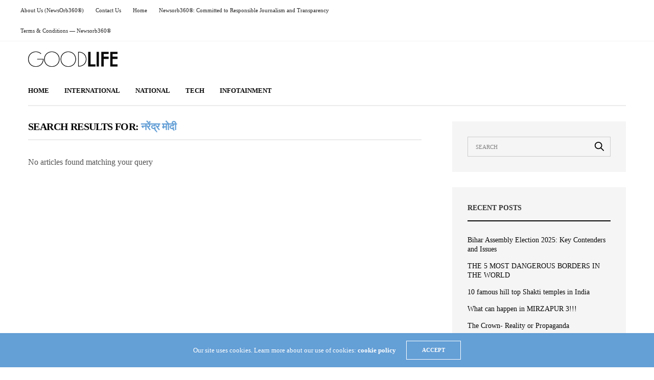

--- FILE ---
content_type: text/html; charset=UTF-8
request_url: http://www.newsorb360.com/?s=%E0%A4%A8%E0%A4%B0%E0%A5%87%E0%A4%82%E0%A4%A6%E0%A5%8D%E0%A4%B0+%E0%A4%AE%E0%A5%8B%E0%A4%A6%E0%A5%80
body_size: 11324
content:
<!doctype html>
<html lang="en-US">
<head>
	<meta charset="UTF-8">
	<meta name="viewport" content="width=device-width, initial-scale=1, maximum-scale=1, viewport-fit=cover">
	<link rel="profile" href="http://gmpg.org/xfn/11">
	<meta name='robots' content='noindex, follow' />
	<style>img:is([sizes="auto" i], [sizes^="auto," i]) { contain-intrinsic-size: 3000px 1500px }</style>
	
	<!-- This site is optimized with the Yoast SEO plugin v26.0 - https://yoast.com/wordpress/plugins/seo/ -->
	<title>You searched for नरेंद्र मोदी - NEWSORB360®</title>
	<meta property="og:locale" content="en_US" />
	<meta property="og:type" content="article" />
	<meta property="og:title" content="You searched for नरेंद्र मोदी - NEWSORB360®" />
	<meta property="og:url" content="https://newsorb360.com/search/नरेंद्र मोदी/" />
	<meta property="og:site_name" content="NEWSORB360®" />
	<meta property="og:image" content="https://newsorb360.com/wp-content/uploads/2020/09/Untitled-design.png" />
	<meta property="og:image:width" content="1200" />
	<meta property="og:image:height" content="675" />
	<meta property="og:image:type" content="image/png" />
	<meta name="twitter:card" content="summary_large_image" />
	<meta name="twitter:title" content="You searched for नरेंद्र मोदी - NEWSORB360®" />
	<meta name="twitter:site" content="@newsorb360" />
	<script type="application/ld+json" class="yoast-schema-graph">{"@context":"https://schema.org","@graph":[{"@type":["CollectionPage","SearchResultsPage"],"@id":"https://newsorb360.com/?s=%E0%A4%A8%E0%A4%B0%E0%A5%87%E0%A4%82%E0%A4%A6%E0%A5%8D%E0%A4%B0%20%E0%A4%AE%E0%A5%8B%E0%A4%A6%E0%A5%80","url":"https://newsorb360.com/?s=%E0%A4%A8%E0%A4%B0%E0%A5%87%E0%A4%82%E0%A4%A6%E0%A5%8D%E0%A4%B0%20%E0%A4%AE%E0%A5%8B%E0%A4%A6%E0%A5%80","name":"You searched for नरेंद्र मोदी - NEWSORB360®","isPartOf":{"@id":"https://newsorb360.com/#website"},"breadcrumb":{"@id":"#breadcrumb"},"inLanguage":"en-US"},{"@type":"BreadcrumbList","@id":"#breadcrumb","itemListElement":[{"@type":"ListItem","position":1,"name":"Home","item":"https://newsorb360.com/"},{"@type":"ListItem","position":2,"name":"You searched for नरेंद्र मोदी"}]},{"@type":"WebSite","@id":"https://newsorb360.com/#website","url":"https://newsorb360.com/","name":"NEWSORB360®","description":"“World’s Local Digital News Network”","publisher":{"@id":"https://newsorb360.com/#organization"},"potentialAction":[{"@type":"SearchAction","target":{"@type":"EntryPoint","urlTemplate":"https://newsorb360.com/?s={search_term_string}"},"query-input":{"@type":"PropertyValueSpecification","valueRequired":true,"valueName":"search_term_string"}}],"inLanguage":"en-US"},{"@type":"Organization","@id":"https://newsorb360.com/#organization","name":"newsorb360 news and films production private limited","url":"https://newsorb360.com/","logo":{"@type":"ImageObject","inLanguage":"en-US","@id":"https://newsorb360.com/#/schema/logo/image/","url":"https://newsorb360.com/wp-content/uploads/2025/09/cropped-NewsOrb360®.png","contentUrl":"https://newsorb360.com/wp-content/uploads/2025/09/cropped-NewsOrb360®.png","width":512,"height":512,"caption":"newsorb360 news and films production private limited"},"image":{"@id":"https://newsorb360.com/#/schema/logo/image/"},"sameAs":["https://www.facebook.com/newsorb360/","https://x.com/newsorb360","https://www.instagram.com/newsorb360/","https://www.youtube.com/@newsorb360/videos","https://www.facebook.com/newsorb360"]}]}</script>
	<!-- / Yoast SEO plugin. -->


<link rel='dns-prefetch' href='//cdn.plyr.io' />
<link rel='dns-prefetch' href='//newsorb360.com' />
<link rel='dns-prefetch' href='//stats.wp.com' />
<link rel='dns-prefetch' href='//widgets.wp.com' />
<link rel='dns-prefetch' href='//s0.wp.com' />
<link rel='dns-prefetch' href='//0.gravatar.com' />
<link rel='dns-prefetch' href='//1.gravatar.com' />
<link rel='dns-prefetch' href='//2.gravatar.com' />
<link rel="alternate" type="application/rss+xml" title="NEWSORB360® &raquo; Feed" href="https://newsorb360.com/feed/" />
<link rel="alternate" type="application/rss+xml" title="NEWSORB360® &raquo; Comments Feed" href="https://newsorb360.com/comments/feed/" />
<link rel="alternate" type="application/rss+xml" title="NEWSORB360® &raquo; Search Results for &#8220;नरेंद्र मोदी&#8221; Feed" href="https://newsorb360.com/search/%E0%A4%A8%E0%A4%B0%E0%A5%87%E0%A4%82%E0%A4%A6%E0%A5%8D%E0%A4%B0+%E0%A4%AE%E0%A5%8B%E0%A4%A6%E0%A5%80/feed/rss2/" />
<script type="text/javascript">
/* <![CDATA[ */
window._wpemojiSettings = {"baseUrl":"https:\/\/s.w.org\/images\/core\/emoji\/16.0.1\/72x72\/","ext":".png","svgUrl":"https:\/\/s.w.org\/images\/core\/emoji\/16.0.1\/svg\/","svgExt":".svg","source":{"concatemoji":"http:\/\/newsorb360.com\/wp-includes\/js\/wp-emoji-release.min.js?ver=6.8.3"}};
/*! This file is auto-generated */
!function(s,n){var o,i,e;function c(e){try{var t={supportTests:e,timestamp:(new Date).valueOf()};sessionStorage.setItem(o,JSON.stringify(t))}catch(e){}}function p(e,t,n){e.clearRect(0,0,e.canvas.width,e.canvas.height),e.fillText(t,0,0);var t=new Uint32Array(e.getImageData(0,0,e.canvas.width,e.canvas.height).data),a=(e.clearRect(0,0,e.canvas.width,e.canvas.height),e.fillText(n,0,0),new Uint32Array(e.getImageData(0,0,e.canvas.width,e.canvas.height).data));return t.every(function(e,t){return e===a[t]})}function u(e,t){e.clearRect(0,0,e.canvas.width,e.canvas.height),e.fillText(t,0,0);for(var n=e.getImageData(16,16,1,1),a=0;a<n.data.length;a++)if(0!==n.data[a])return!1;return!0}function f(e,t,n,a){switch(t){case"flag":return n(e,"\ud83c\udff3\ufe0f\u200d\u26a7\ufe0f","\ud83c\udff3\ufe0f\u200b\u26a7\ufe0f")?!1:!n(e,"\ud83c\udde8\ud83c\uddf6","\ud83c\udde8\u200b\ud83c\uddf6")&&!n(e,"\ud83c\udff4\udb40\udc67\udb40\udc62\udb40\udc65\udb40\udc6e\udb40\udc67\udb40\udc7f","\ud83c\udff4\u200b\udb40\udc67\u200b\udb40\udc62\u200b\udb40\udc65\u200b\udb40\udc6e\u200b\udb40\udc67\u200b\udb40\udc7f");case"emoji":return!a(e,"\ud83e\udedf")}return!1}function g(e,t,n,a){var r="undefined"!=typeof WorkerGlobalScope&&self instanceof WorkerGlobalScope?new OffscreenCanvas(300,150):s.createElement("canvas"),o=r.getContext("2d",{willReadFrequently:!0}),i=(o.textBaseline="top",o.font="600 32px Arial",{});return e.forEach(function(e){i[e]=t(o,e,n,a)}),i}function t(e){var t=s.createElement("script");t.src=e,t.defer=!0,s.head.appendChild(t)}"undefined"!=typeof Promise&&(o="wpEmojiSettingsSupports",i=["flag","emoji"],n.supports={everything:!0,everythingExceptFlag:!0},e=new Promise(function(e){s.addEventListener("DOMContentLoaded",e,{once:!0})}),new Promise(function(t){var n=function(){try{var e=JSON.parse(sessionStorage.getItem(o));if("object"==typeof e&&"number"==typeof e.timestamp&&(new Date).valueOf()<e.timestamp+604800&&"object"==typeof e.supportTests)return e.supportTests}catch(e){}return null}();if(!n){if("undefined"!=typeof Worker&&"undefined"!=typeof OffscreenCanvas&&"undefined"!=typeof URL&&URL.createObjectURL&&"undefined"!=typeof Blob)try{var e="postMessage("+g.toString()+"("+[JSON.stringify(i),f.toString(),p.toString(),u.toString()].join(",")+"));",a=new Blob([e],{type:"text/javascript"}),r=new Worker(URL.createObjectURL(a),{name:"wpTestEmojiSupports"});return void(r.onmessage=function(e){c(n=e.data),r.terminate(),t(n)})}catch(e){}c(n=g(i,f,p,u))}t(n)}).then(function(e){for(var t in e)n.supports[t]=e[t],n.supports.everything=n.supports.everything&&n.supports[t],"flag"!==t&&(n.supports.everythingExceptFlag=n.supports.everythingExceptFlag&&n.supports[t]);n.supports.everythingExceptFlag=n.supports.everythingExceptFlag&&!n.supports.flag,n.DOMReady=!1,n.readyCallback=function(){n.DOMReady=!0}}).then(function(){return e}).then(function(){var e;n.supports.everything||(n.readyCallback(),(e=n.source||{}).concatemoji?t(e.concatemoji):e.wpemoji&&e.twemoji&&(t(e.twemoji),t(e.wpemoji)))}))}((window,document),window._wpemojiSettings);
/* ]]> */
</script>
<style id='wp-emoji-styles-inline-css' type='text/css'>

	img.wp-smiley, img.emoji {
		display: inline !important;
		border: none !important;
		box-shadow: none !important;
		height: 1em !important;
		width: 1em !important;
		margin: 0 0.07em !important;
		vertical-align: -0.1em !important;
		background: none !important;
		padding: 0 !important;
	}
</style>
<link rel='stylesheet' id='wp-block-library-css' href='http://newsorb360.com/wp-includes/css/dist/block-library/style.min.css?ver=6.8.3' media='all' />
<style id='classic-theme-styles-inline-css' type='text/css'>
/*! This file is auto-generated */
.wp-block-button__link{color:#fff;background-color:#32373c;border-radius:9999px;box-shadow:none;text-decoration:none;padding:calc(.667em + 2px) calc(1.333em + 2px);font-size:1.125em}.wp-block-file__button{background:#32373c;color:#fff;text-decoration:none}
</style>
<link rel='stylesheet' id='mediaelement-css' href='http://newsorb360.com/wp-includes/js/mediaelement/mediaelementplayer-legacy.min.css?ver=4.2.17' media='all' />
<link rel='stylesheet' id='wp-mediaelement-css' href='http://newsorb360.com/wp-includes/js/mediaelement/wp-mediaelement.min.css?ver=6.8.3' media='all' />
<style id='jetpack-sharing-buttons-style-inline-css' type='text/css'>
.jetpack-sharing-buttons__services-list{display:flex;flex-direction:row;flex-wrap:wrap;gap:0;list-style-type:none;margin:5px;padding:0}.jetpack-sharing-buttons__services-list.has-small-icon-size{font-size:12px}.jetpack-sharing-buttons__services-list.has-normal-icon-size{font-size:16px}.jetpack-sharing-buttons__services-list.has-large-icon-size{font-size:24px}.jetpack-sharing-buttons__services-list.has-huge-icon-size{font-size:36px}@media print{.jetpack-sharing-buttons__services-list{display:none!important}}.editor-styles-wrapper .wp-block-jetpack-sharing-buttons{gap:0;padding-inline-start:0}ul.jetpack-sharing-buttons__services-list.has-background{padding:1.25em 2.375em}
</style>
<style id='global-styles-inline-css' type='text/css'>
:root{--wp--preset--aspect-ratio--square: 1;--wp--preset--aspect-ratio--4-3: 4/3;--wp--preset--aspect-ratio--3-4: 3/4;--wp--preset--aspect-ratio--3-2: 3/2;--wp--preset--aspect-ratio--2-3: 2/3;--wp--preset--aspect-ratio--16-9: 16/9;--wp--preset--aspect-ratio--9-16: 9/16;--wp--preset--color--black: #000000;--wp--preset--color--cyan-bluish-gray: #abb8c3;--wp--preset--color--white: #ffffff;--wp--preset--color--pale-pink: #f78da7;--wp--preset--color--vivid-red: #cf2e2e;--wp--preset--color--luminous-vivid-orange: #ff6900;--wp--preset--color--luminous-vivid-amber: #fcb900;--wp--preset--color--light-green-cyan: #7bdcb5;--wp--preset--color--vivid-green-cyan: #00d084;--wp--preset--color--pale-cyan-blue: #8ed1fc;--wp--preset--color--vivid-cyan-blue: #0693e3;--wp--preset--color--vivid-purple: #9b51e0;--wp--preset--color--thb-accent: #f74a2e;--wp--preset--gradient--vivid-cyan-blue-to-vivid-purple: linear-gradient(135deg,rgba(6,147,227,1) 0%,rgb(155,81,224) 100%);--wp--preset--gradient--light-green-cyan-to-vivid-green-cyan: linear-gradient(135deg,rgb(122,220,180) 0%,rgb(0,208,130) 100%);--wp--preset--gradient--luminous-vivid-amber-to-luminous-vivid-orange: linear-gradient(135deg,rgba(252,185,0,1) 0%,rgba(255,105,0,1) 100%);--wp--preset--gradient--luminous-vivid-orange-to-vivid-red: linear-gradient(135deg,rgba(255,105,0,1) 0%,rgb(207,46,46) 100%);--wp--preset--gradient--very-light-gray-to-cyan-bluish-gray: linear-gradient(135deg,rgb(238,238,238) 0%,rgb(169,184,195) 100%);--wp--preset--gradient--cool-to-warm-spectrum: linear-gradient(135deg,rgb(74,234,220) 0%,rgb(151,120,209) 20%,rgb(207,42,186) 40%,rgb(238,44,130) 60%,rgb(251,105,98) 80%,rgb(254,248,76) 100%);--wp--preset--gradient--blush-light-purple: linear-gradient(135deg,rgb(255,206,236) 0%,rgb(152,150,240) 100%);--wp--preset--gradient--blush-bordeaux: linear-gradient(135deg,rgb(254,205,165) 0%,rgb(254,45,45) 50%,rgb(107,0,62) 100%);--wp--preset--gradient--luminous-dusk: linear-gradient(135deg,rgb(255,203,112) 0%,rgb(199,81,192) 50%,rgb(65,88,208) 100%);--wp--preset--gradient--pale-ocean: linear-gradient(135deg,rgb(255,245,203) 0%,rgb(182,227,212) 50%,rgb(51,167,181) 100%);--wp--preset--gradient--electric-grass: linear-gradient(135deg,rgb(202,248,128) 0%,rgb(113,206,126) 100%);--wp--preset--gradient--midnight: linear-gradient(135deg,rgb(2,3,129) 0%,rgb(40,116,252) 100%);--wp--preset--font-size--small: 13px;--wp--preset--font-size--medium: 20px;--wp--preset--font-size--large: 36px;--wp--preset--font-size--x-large: 42px;--wp--preset--spacing--20: 0.44rem;--wp--preset--spacing--30: 0.67rem;--wp--preset--spacing--40: 1rem;--wp--preset--spacing--50: 1.5rem;--wp--preset--spacing--60: 2.25rem;--wp--preset--spacing--70: 3.38rem;--wp--preset--spacing--80: 5.06rem;--wp--preset--shadow--natural: 6px 6px 9px rgba(0, 0, 0, 0.2);--wp--preset--shadow--deep: 12px 12px 50px rgba(0, 0, 0, 0.4);--wp--preset--shadow--sharp: 6px 6px 0px rgba(0, 0, 0, 0.2);--wp--preset--shadow--outlined: 6px 6px 0px -3px rgba(255, 255, 255, 1), 6px 6px rgba(0, 0, 0, 1);--wp--preset--shadow--crisp: 6px 6px 0px rgba(0, 0, 0, 1);}:where(.is-layout-flex){gap: 0.5em;}:where(.is-layout-grid){gap: 0.5em;}body .is-layout-flex{display: flex;}.is-layout-flex{flex-wrap: wrap;align-items: center;}.is-layout-flex > :is(*, div){margin: 0;}body .is-layout-grid{display: grid;}.is-layout-grid > :is(*, div){margin: 0;}:where(.wp-block-columns.is-layout-flex){gap: 2em;}:where(.wp-block-columns.is-layout-grid){gap: 2em;}:where(.wp-block-post-template.is-layout-flex){gap: 1.25em;}:where(.wp-block-post-template.is-layout-grid){gap: 1.25em;}.has-black-color{color: var(--wp--preset--color--black) !important;}.has-cyan-bluish-gray-color{color: var(--wp--preset--color--cyan-bluish-gray) !important;}.has-white-color{color: var(--wp--preset--color--white) !important;}.has-pale-pink-color{color: var(--wp--preset--color--pale-pink) !important;}.has-vivid-red-color{color: var(--wp--preset--color--vivid-red) !important;}.has-luminous-vivid-orange-color{color: var(--wp--preset--color--luminous-vivid-orange) !important;}.has-luminous-vivid-amber-color{color: var(--wp--preset--color--luminous-vivid-amber) !important;}.has-light-green-cyan-color{color: var(--wp--preset--color--light-green-cyan) !important;}.has-vivid-green-cyan-color{color: var(--wp--preset--color--vivid-green-cyan) !important;}.has-pale-cyan-blue-color{color: var(--wp--preset--color--pale-cyan-blue) !important;}.has-vivid-cyan-blue-color{color: var(--wp--preset--color--vivid-cyan-blue) !important;}.has-vivid-purple-color{color: var(--wp--preset--color--vivid-purple) !important;}.has-black-background-color{background-color: var(--wp--preset--color--black) !important;}.has-cyan-bluish-gray-background-color{background-color: var(--wp--preset--color--cyan-bluish-gray) !important;}.has-white-background-color{background-color: var(--wp--preset--color--white) !important;}.has-pale-pink-background-color{background-color: var(--wp--preset--color--pale-pink) !important;}.has-vivid-red-background-color{background-color: var(--wp--preset--color--vivid-red) !important;}.has-luminous-vivid-orange-background-color{background-color: var(--wp--preset--color--luminous-vivid-orange) !important;}.has-luminous-vivid-amber-background-color{background-color: var(--wp--preset--color--luminous-vivid-amber) !important;}.has-light-green-cyan-background-color{background-color: var(--wp--preset--color--light-green-cyan) !important;}.has-vivid-green-cyan-background-color{background-color: var(--wp--preset--color--vivid-green-cyan) !important;}.has-pale-cyan-blue-background-color{background-color: var(--wp--preset--color--pale-cyan-blue) !important;}.has-vivid-cyan-blue-background-color{background-color: var(--wp--preset--color--vivid-cyan-blue) !important;}.has-vivid-purple-background-color{background-color: var(--wp--preset--color--vivid-purple) !important;}.has-black-border-color{border-color: var(--wp--preset--color--black) !important;}.has-cyan-bluish-gray-border-color{border-color: var(--wp--preset--color--cyan-bluish-gray) !important;}.has-white-border-color{border-color: var(--wp--preset--color--white) !important;}.has-pale-pink-border-color{border-color: var(--wp--preset--color--pale-pink) !important;}.has-vivid-red-border-color{border-color: var(--wp--preset--color--vivid-red) !important;}.has-luminous-vivid-orange-border-color{border-color: var(--wp--preset--color--luminous-vivid-orange) !important;}.has-luminous-vivid-amber-border-color{border-color: var(--wp--preset--color--luminous-vivid-amber) !important;}.has-light-green-cyan-border-color{border-color: var(--wp--preset--color--light-green-cyan) !important;}.has-vivid-green-cyan-border-color{border-color: var(--wp--preset--color--vivid-green-cyan) !important;}.has-pale-cyan-blue-border-color{border-color: var(--wp--preset--color--pale-cyan-blue) !important;}.has-vivid-cyan-blue-border-color{border-color: var(--wp--preset--color--vivid-cyan-blue) !important;}.has-vivid-purple-border-color{border-color: var(--wp--preset--color--vivid-purple) !important;}.has-vivid-cyan-blue-to-vivid-purple-gradient-background{background: var(--wp--preset--gradient--vivid-cyan-blue-to-vivid-purple) !important;}.has-light-green-cyan-to-vivid-green-cyan-gradient-background{background: var(--wp--preset--gradient--light-green-cyan-to-vivid-green-cyan) !important;}.has-luminous-vivid-amber-to-luminous-vivid-orange-gradient-background{background: var(--wp--preset--gradient--luminous-vivid-amber-to-luminous-vivid-orange) !important;}.has-luminous-vivid-orange-to-vivid-red-gradient-background{background: var(--wp--preset--gradient--luminous-vivid-orange-to-vivid-red) !important;}.has-very-light-gray-to-cyan-bluish-gray-gradient-background{background: var(--wp--preset--gradient--very-light-gray-to-cyan-bluish-gray) !important;}.has-cool-to-warm-spectrum-gradient-background{background: var(--wp--preset--gradient--cool-to-warm-spectrum) !important;}.has-blush-light-purple-gradient-background{background: var(--wp--preset--gradient--blush-light-purple) !important;}.has-blush-bordeaux-gradient-background{background: var(--wp--preset--gradient--blush-bordeaux) !important;}.has-luminous-dusk-gradient-background{background: var(--wp--preset--gradient--luminous-dusk) !important;}.has-pale-ocean-gradient-background{background: var(--wp--preset--gradient--pale-ocean) !important;}.has-electric-grass-gradient-background{background: var(--wp--preset--gradient--electric-grass) !important;}.has-midnight-gradient-background{background: var(--wp--preset--gradient--midnight) !important;}.has-small-font-size{font-size: var(--wp--preset--font-size--small) !important;}.has-medium-font-size{font-size: var(--wp--preset--font-size--medium) !important;}.has-large-font-size{font-size: var(--wp--preset--font-size--large) !important;}.has-x-large-font-size{font-size: var(--wp--preset--font-size--x-large) !important;}
:where(.wp-block-post-template.is-layout-flex){gap: 1.25em;}:where(.wp-block-post-template.is-layout-grid){gap: 1.25em;}
:where(.wp-block-columns.is-layout-flex){gap: 2em;}:where(.wp-block-columns.is-layout-grid){gap: 2em;}
:root :where(.wp-block-pullquote){font-size: 1.5em;line-height: 1.6;}
</style>
<link rel='stylesheet' id='thb-fa-css' href='http://newsorb360.com/wp-content/themes/goodlife-wp/assets/css/font-awesome.min.css?ver=6.7.2' media='all' />
<link rel='stylesheet' id='thb-app-css' href='http://newsorb360.com/wp-content/themes/goodlife-wp/assets/css/app.css?ver=4.6.5' media='all' />
<style id='thb-app-inline-css' type='text/css'>
body {font-family:'Karla';}h1, h2, h3, h4, h5, h6 {font-family:'Poppins';}@media only screen and (min-width:48.063em) {.header {}}.header {}@media only screen and (min-width:64.063em) {.header .logo .logoimg {max-height:;}}@media only screen and (max-width:64.063em) {.header .logo .logoimg {max-height:;}}@media only screen and (min-width:64.063em) {.subheader.fixed .logo .logolink .logoimg {max-height:;}}.post .post-bottom-meta {}.post .post-category {}.widget > strong {}#subfooter {}@media only screen and (min-width:48.063em) {#subfooter .logolink .logoimg {max-height:;}}
</style>
<link rel='stylesheet' id='style-css' href='http://newsorb360.com/wp-content/themes/goodlife-wp-child/style.css?ver=4.6.5' media='all' />
<link rel='stylesheet' id='jetpack_likes-css' href='http://newsorb360.com/wp-content/plugins/jetpack/modules/likes/style.css?ver=15.4' media='all' />
<link rel='stylesheet' id='sharedaddy-css' href='http://newsorb360.com/wp-content/plugins/jetpack/modules/sharedaddy/sharing.css?ver=15.4' media='all' />
<link rel='stylesheet' id='social-logos-css' href='http://newsorb360.com/wp-content/plugins/jetpack/_inc/social-logos/social-logos.min.css?ver=15.4' media='all' />
<script type="text/javascript" src="http://newsorb360.com/wp-includes/js/jquery/jquery.min.js?ver=3.7.1" id="jquery-core-js"></script>
<script type="text/javascript" src="http://newsorb360.com/wp-includes/js/jquery/jquery-migrate.min.js?ver=3.4.1" id="jquery-migrate-js"></script>
<script></script><link rel="https://api.w.org/" href="https://newsorb360.com/wp-json/" /><link rel="EditURI" type="application/rsd+xml" title="RSD" href="https://newsorb360.com/xmlrpc.php?rsd" />
<meta name="generator" content="WordPress 6.8.3" />
<script type='text/javascript' data-cfasync='false'>var _mmunch = {'front': false, 'page': false, 'post': false, 'category': false, 'author': false, 'search': false, 'attachment': false, 'tag': false};_mmunch['search'] = true;</script><script data-cfasync="false" src="//a.mailmunch.co/app/v1/site.js" id="mailmunch-script" data-plugin="mailmunch" data-mailmunch-site-id="846809" async></script>	<style>img#wpstats{display:none}</style>
		<style type="text/css">.recentcomments a{display:inline !important;padding:0 !important;margin:0 !important;}</style><style type="text/css" id="custom-background-css">
body.custom-background { background-image: url("http://newsorb360.com/wp-content/uploads/2020/09/TM-2-1.png"); background-position: center center; background-size: cover; background-repeat: no-repeat; background-attachment: fixed; }
</style>
	<link rel="icon" href="https://newsorb360.com/wp-content/uploads/2025/09/cropped-NewsOrb360®-32x32.png" sizes="32x32" />
<link rel="icon" href="https://newsorb360.com/wp-content/uploads/2025/09/cropped-NewsOrb360®-192x192.png" sizes="192x192" />
<link rel="apple-touch-icon" href="https://newsorb360.com/wp-content/uploads/2025/09/cropped-NewsOrb360®-180x180.png" />
<meta name="msapplication-TileImage" content="https://newsorb360.com/wp-content/uploads/2025/09/cropped-NewsOrb360®-270x270.png" />
<noscript><style> .wpb_animate_when_almost_visible { opacity: 1; }</style></noscript></head>
<body class="search search-no-results custom-background wp-theme-goodlife-wp wp-child-theme-goodlife-wp-child thb-boxed-off thb_ads_header_mobile_off thb-lightbox-on thb-capitalize-off thb-dark-mode-off thb-header-style1 thb-title-underline-hover wpb-js-composer js-comp-ver-8.6.1 vc_responsive">
<div id="wrapper" class="open">

	<!-- Start Content Container -->
	<div id="content-container">
		<!-- Start Content Click Capture -->
		<div class="click-capture"></div>
		<!-- End Content Click Capture -->
		<!-- Start Fixed Header -->
<div class="subheader fixed light">
	<div class="row hide-for-large mobile-fixed-header align-middle">
		<div class="small-2 columns text-left mobile-icon-holder">
				<div class="mobile-toggle-holder">
		<div class="mobile-toggle">
			<span></span><span></span><span></span>
		</div>
	</div>
			</div>
		<div class="small-8 large-4 columns logo">
			<a href="https://newsorb360.com/" class="logolink">
				<img src="http://newsorb360.com/wp-content/themes/goodlife-wp/assets/img/fixedlogo.png" class="logoimg" alt="NEWSORB360®"/>
			</a>
		</div>
		<div class="small-2 columns text-right mobile-share-holder">
			<div>
				<div class="quick_search">
		<a href="#" class="quick_toggle"></a>
		<svg class="quick_search_icon" xmlns="http://www.w3.org/2000/svg" xmlns:xlink="http://www.w3.org/1999/xlink" x="0px" y="0px" width="19px" height="19px" viewBox="0 0 19 19" xml:space="preserve">
	<path d="M18.96,16.896l-4.973-4.926c1.02-1.255,1.633-2.846,1.633-4.578c0-4.035-3.312-7.317-7.385-7.317S0.849,3.358,0.849,7.393
		c0,4.033,3.313,7.316,7.386,7.316c1.66,0,3.188-0.552,4.422-1.471l4.998,4.95c0.181,0.179,0.416,0.268,0.652,0.268
		c0.235,0,0.472-0.089,0.652-0.268C19.32,17.832,19.32,17.253,18.96,16.896z M2.693,7.393c0-3.027,2.485-5.489,5.542-5.489
		c3.054,0,5.541,2.462,5.541,5.489c0,3.026-2.486,5.489-5.541,5.489C5.179,12.882,2.693,10.419,2.693,7.393z"/>
</svg>		<form method="get" class="quick_searchform" role="search" action="https://newsorb360.com/">
			<input name="s" type="text" class="s">
			<input type="submit" value="Search">
		</form>
	</div>

				</div>
		</div>
	</div>
	<div class="row full-width-row show-for-large">
				<div class="small-12 large-3 columns logo small-only-text-center">
				<a href="https://newsorb360.com/" class="logolink">
					<img src="http://newsorb360.com/wp-content/themes/goodlife-wp/assets/img/fixedlogo.png" class="logoimg" alt="NEWSORB360®"/>
				</a>
			</div>
			<div class="large-6 columns text-center">
				<nav class="menu-holder menu-light">
									<ul id="menu-navigation" class="sf-menu"><li id="menu-item-12589" class="menu-item menu-item-type-post_type menu-item-object-page menu-item-home menu-item-12589"><a href="https://newsorb360.com/">Home</a></li>
<li id="menu-item-12590" class="menu-item menu-item-type-taxonomy menu-item-object-category menu-item-12590 menu-item-category-88"><a href="https://newsorb360.com/category/international-news/">International</a></li>
<li id="menu-item-12591" class="menu-item menu-item-type-taxonomy menu-item-object-category menu-item-12591 menu-item-category-96"><a href="https://newsorb360.com/category/national-news/">National</a></li>
<li id="menu-item-12592" class="menu-item menu-item-type-taxonomy menu-item-object-category menu-item-12592 menu-item-category-842"><a href="https://newsorb360.com/category/tech-news/">Tech</a></li>
<li id="menu-item-13501" class="menu-item menu-item-type-taxonomy menu-item-object-category menu-item-13501 menu-item-category-955"><a href="https://newsorb360.com/category/information-entertainment-news/">InfoTainment</a></li>
</ul>								</nav>
			</div>
			<div class="large-3 columns">
				<ul class="sf-menu right-menu text-right">
															</ul>
			</div>
		</div>
</div>
<!-- End Fixed Header -->
<!-- Start Sub Header -->
<div class="subheader show-for-large light ">
	<div class="row
			full-width-row">
		<div class="small-12 medium-6 large-7 columns">
			<nav class="subheader-menu">
				<div class="sf-menu"><ul>
<li class="page_item page-item-499"><a href="https://newsorb360.com/about-us/">About Us (NewsOrb360®)</a></li>
<li class="page_item page-item-501"><a href="https://newsorb360.com/contact-us/">Contact Us</a></li>
<li class="page_item page-item-186"><a href="https://newsorb360.com/">Home</a></li>
<li class="page_item page-item-3"><a href="https://newsorb360.com/privacy-policy/">Newsorb360®: Committed to Responsible Journalism and Transparency</a></li>
<li class="page_item page-item-19028"><a href="https://newsorb360.com/terms-conditions-newsorb360/">Terms &#038; Conditions — Newsorb360®</a></li>
</ul></div>
			</nav>
		</div>
		<div class="small-12 medium-6 large-5 columns text-right">
			<ul class="sf-menu right-menu">
																			</ul>
		</div>
	</div>
</div>
<!-- End Sub Header -->
<!-- Start Header -->
<header class="header style1  light">
	<div class="row">
		<div class="small-2 columns text-left mobile-icon-holder">
				<div class="mobile-toggle-holder">
		<div class="mobile-toggle">
			<span></span><span></span><span></span>
		</div>
	</div>
			</div>
		<div class="small-8 large-4 columns logo">
				<a href="https://newsorb360.com/" class="logolink">
					<img src="http://newsorb360.com/wp-content/themes/goodlife-wp/assets/img/logo.png" class="logoimg" alt="NEWSORB360®"/>
				</a>
		</div>
		<div class="small-2 columns text-right mobile-share-holder">
			<div>
				<div class="quick_search">
		<a href="#" class="quick_toggle"></a>
		<svg class="quick_search_icon" xmlns="http://www.w3.org/2000/svg" xmlns:xlink="http://www.w3.org/1999/xlink" x="0px" y="0px" width="19px" height="19px" viewBox="0 0 19 19" xml:space="preserve">
	<path d="M18.96,16.896l-4.973-4.926c1.02-1.255,1.633-2.846,1.633-4.578c0-4.035-3.312-7.317-7.385-7.317S0.849,3.358,0.849,7.393
		c0,4.033,3.313,7.316,7.386,7.316c1.66,0,3.188-0.552,4.422-1.471l4.998,4.95c0.181,0.179,0.416,0.268,0.652,0.268
		c0.235,0,0.472-0.089,0.652-0.268C19.32,17.832,19.32,17.253,18.96,16.896z M2.693,7.393c0-3.027,2.485-5.489,5.542-5.489
		c3.054,0,5.541,2.462,5.541,5.489c0,3.026-2.486,5.489-5.541,5.489C5.179,12.882,2.693,10.419,2.693,7.393z"/>
</svg>		<form method="get" class="quick_searchform" role="search" action="https://newsorb360.com/">
			<input name="s" type="text" class="s">
			<input type="submit" value="Search">
		</form>
	</div>

				</div>
		</div>
		<div class="small-12 large-8 columns thb-a">
					</div>
	</div>
</header>
<!-- End Header -->
<div id="navholder" class="light-menu ">
	<div class="row">
		<div class="small-12 columns">
			<nav class="menu-holder style1 light menu-light" id="menu_width">
									<ul id="menu-navigation-1" class="sf-menu style1"><li class="menu-item menu-item-type-post_type menu-item-object-page menu-item-home menu-item-12589"><a href="https://newsorb360.com/">Home</a></li>
<li class="menu-item menu-item-type-taxonomy menu-item-object-category menu-item-12590 menu-item-category-88"><a href="https://newsorb360.com/category/international-news/">International</a></li>
<li class="menu-item menu-item-type-taxonomy menu-item-object-category menu-item-12591 menu-item-category-96"><a href="https://newsorb360.com/category/national-news/">National</a></li>
<li class="menu-item menu-item-type-taxonomy menu-item-object-category menu-item-12592 menu-item-category-842"><a href="https://newsorb360.com/category/tech-news/">Tech</a></li>
<li class="menu-item menu-item-type-taxonomy menu-item-object-category menu-item-13501 menu-item-category-955"><a href="https://newsorb360.com/category/information-entertainment-news/">InfoTainment</a></li>
</ul>									<div class="menu-right-content">
							</div>
				</nav>
		</div>
	</div>
</div>

		<div role="main">
<div class="row top-padding">
	<section class="small-12 medium-8 columns">
		<div class="category_title no-border search">
			<h4>Search Results For: <span>नरेंद्र मोदी</span></h4>
		</div>
		<p>No articles found matching your query</p>
	</section>
	<div class="sidebar small-12 medium-4 columns">
	<div id="search-3" class="widget cf widget_search title-style1"><!-- Start SearchForm -->
<form method="get" class="searchform" role="search" action="https://newsorb360.com/">
	<fieldset>
		<input name="s" type="text" placeholder="Search" class="s">
		<input type="submit" value="Search">
	</fieldset>
</form>
<!-- End SearchForm -->
</div>
		<div id="recent-posts-3" class="widget cf widget_recent_entries title-style1">
		<div class="widget_title"><strong>Recent Posts</strong></div>
		<ul>
											<li>
					<a href="https://newsorb360.com/bihar-election-2025-schedule-key-issues-opinion-polls-updates/">Bihar Assembly Election 2025: Key Contenders and Issues</a>
									</li>
											<li>
					<a href="https://newsorb360.com/the-5-most-dangerous-borders-in-the-world/">THE 5 MOST DANGEROUS BORDERS IN THE WORLD</a>
									</li>
											<li>
					<a href="https://newsorb360.com/10-famous-hill-top-shakti-temples-in-india/">10 famous hill top Shakti temples in India</a>
									</li>
											<li>
					<a href="https://newsorb360.com/what-can-happen-in-mirzapur-3/">What can happen in MIRZAPUR 3!!!</a>
									</li>
											<li>
					<a href="https://newsorb360.com/the-crown-reality-or-propaganda/">The Crown- Reality or Propaganda</a>
									</li>
					</ul>

		</div><div id="recent-comments-3" class="widget cf widget_recent_comments title-style1"><div class="widget_title"><strong>Recent Comments</strong></div><ul id="recentcomments"><li class="recentcomments"><span class="comment-author-link"><a href="http://relievecbd.net/" class="url" rel="ugc external nofollow">hamishpina750</a></span> on <a href="https://newsorb360.com/class-of-83-review-a-movie-featuring-many-promising-roads-that-ultimately-lead-nowhere/#comment-1293">Class of 83 Review, a Movie Featuring Many Promising Roads that Ultimately Lead Nowhere</a></li><li class="recentcomments"><span class="comment-author-link"><a href="https://pubhtml5.com/nmna/xseq" class="url" rel="ugc external nofollow">Carey Pariente</a></span> on <a href="https://newsorb360.com/kylie-jenners-walk-in-bag-closet-is-every-girls-dream/#comment-1292">Kylie Jenner’s Walk-in Bag closet is every Girl’s Dream!</a></li><li class="recentcomments"><span class="comment-author-link"><a href="http://plantpharmscbd.org/" class="url" rel="ugc external nofollow">wilsonmanjarrez</a></span> on <a href="https://newsorb360.com/class-of-83-review-a-movie-featuring-many-promising-roads-that-ultimately-lead-nowhere/#comment-1288">Class of 83 Review, a Movie Featuring Many Promising Roads that Ultimately Lead Nowhere</a></li><li class="recentcomments"><span class="comment-author-link"><a href="https://www.m88sut.com/" class="url" rel="ugc external nofollow">kathrin56q</a></span> on <a href="https://newsorb360.com/raat-akeli-hai-movie-review/#comment-975">RAAT AKELI HAI MOVIE REVIEW</a></li><li class="recentcomments"><span class="comment-author-link"><a href="http://ciagenix.com/" class="url" rel="ugc external nofollow">ronnieloe07169</a></span> on <a href="https://newsorb360.com/class-of-83-review-a-movie-featuring-many-promising-roads-that-ultimately-lead-nowhere/#comment-944">Class of 83 Review, a Movie Featuring Many Promising Roads that Ultimately Lead Nowhere</a></li></ul></div><div id="archives-3" class="widget cf widget_archive title-style1"><div class="widget_title"><strong>Archives</strong></div>
			<ul>
					<li><a href='https://newsorb360.com/2025/10/'>October 2025</a></li>
	<li><a href='https://newsorb360.com/2021/03/'>March 2021</a></li>
	<li><a href='https://newsorb360.com/2021/02/'>February 2021</a></li>
	<li><a href='https://newsorb360.com/2021/01/'>January 2021</a></li>
	<li><a href='https://newsorb360.com/2020/12/'>December 2020</a></li>
	<li><a href='https://newsorb360.com/2020/11/'>November 2020</a></li>
	<li><a href='https://newsorb360.com/2020/10/'>October 2020</a></li>
	<li><a href='https://newsorb360.com/2020/09/'>September 2020</a></li>
	<li><a href='https://newsorb360.com/2020/08/'>August 2020</a></li>
	<li><a href='https://newsorb360.com/2020/07/'>July 2020</a></li>
	<li><a href='https://newsorb360.com/2020/06/'>June 2020</a></li>
	<li><a href='https://newsorb360.com/2020/05/'>May 2020</a></li>
	<li><a href='https://newsorb360.com/2020/04/'>April 2020</a></li>
	<li><a href='https://newsorb360.com/2020/03/'>March 2020</a></li>
	<li><a href='https://newsorb360.com/2020/02/'>February 2020</a></li>
	<li><a href='https://newsorb360.com/2020/01/'>January 2020</a></li>
	<li><a href='https://newsorb360.com/2019/12/'>December 2019</a></li>
			</ul>

			</div><div id="categories-3" class="widget cf widget_categories title-style1"><div class="widget_title"><strong>Categories</strong></div>
			<ul>
					<li class="cat-item cat-item-955"><a href="https://newsorb360.com/category/information-entertainment-news/">InfoTainment</a>
</li>
	<li class="cat-item cat-item-88"><a href="https://newsorb360.com/category/international-news/">International</a>
</li>
	<li class="cat-item cat-item-96"><a href="https://newsorb360.com/category/national-news/">National</a>
</li>
	<li class="cat-item cat-item-842"><a href="https://newsorb360.com/category/tech-news/">Tech</a>
</li>
	<li class="cat-item cat-item-785"><a href="https://newsorb360.com/category/video-news/">Video</a>
</li>
			</ul>

			</div><div id="meta-3" class="widget cf widget_meta title-style1"><div class="widget_title"><strong>Meta</strong></div>
		<ul>
						<li><a rel="nofollow" href="https://newsorb360.com/wp-login.php">Log in</a></li>
			<li><a href="https://newsorb360.com/feed/">Entries feed</a></li>
			<li><a href="https://newsorb360.com/comments/feed/">Comments feed</a></li>

			<li><a href="https://wordpress.org/">WordPress.org</a></li>
		</ul>

		</div></div>
</div>
		</div><!-- End role["main"] -->
		<!-- Start Footer -->
<footer id="footer" class="dark ">
	<div class="row">
			<div class="small-12 medium-4 large-4 columns">
			<div id="block-3" class="widget cf widget_block widget_media_image title-style1"><div class="wp-block-image">
<figure class="aligncenter size-large"><img loading="lazy" decoding="async" width="1024" height="576" src="https://newsorb360.com/wp-content/uploads/2025/09/Untitled-design-1024x576.png" alt="" class="wp-image-19019" srcset="https://newsorb360.com/wp-content/uploads/2025/09/Untitled-design-1024x576.png 1024w, https://newsorb360.com/wp-content/uploads/2025/09/Untitled-design-768x432.png 768w, https://newsorb360.com/wp-content/uploads/2025/09/Untitled-design-770x433.png 770w, https://newsorb360.com/wp-content/uploads/2025/09/Untitled-design-20x11.png 20w, https://newsorb360.com/wp-content/uploads/2025/09/Untitled-design-385x217.png 385w, https://newsorb360.com/wp-content/uploads/2025/09/Untitled-design.png 1200w" sizes="auto, (max-width: 1024px) 100vw, 1024px" /></figure></div></div>	</div>
	<div class="small-12 medium-4 large-4 columns">
			<div id="thb_viewedimages_widget-2" class="widget cf widget_viewedimages title-style1"><div class="widget_title"><strong>Most Viewed<span class="thb_listing" data-type="views" data-count="5" data-security="8eb9b29c10"><a href="#" data-time="7" class="active">WEEK</a><a href="#" data-time="30">MONTH</a><a href="#" data-time="365">ALL</a></span></strong></div><ul></ul></div>					</div>
	<div class="small-12 medium-4 large-4 columns">
			<div id="search-4" class="widget cf widget_search title-style1"><div class="widget_title"><strong>Search</strong></div><!-- Start SearchForm -->
<form method="get" class="searchform" role="search" action="https://newsorb360.com/">
	<fieldset>
		<input name="s" type="text" placeholder="Search" class="s">
		<input type="submit" value="Search">
	</fieldset>
</form>
<!-- End SearchForm -->
</div><div id="thb_socialcounter_widget-3" class="widget cf widget_socialcounter title-style1"><div class="widget_title"><strong>Get In Touch</strong></div></div>	</div>
		</div>
</footer>
<!-- End Footer -->
					<!-- Start Sub Footer -->
		<footer id="subfooter" class="dark  style1">
			<div class="row">
				<div class="small-12 columns">
					<div class="subfooter-menu-holder text-center">
													<a href="https://newsorb360.com/" class="logolink">
								<img src="" class="logoimg" alt="NEWSORB360®"/>
							</a>
												<div class="footer-menu"><ul>
<li class="page_item page-item-499"><a href="https://newsorb360.com/about-us/">About Us (NewsOrb360®)</a></li>
<li class="page_item page-item-501"><a href="https://newsorb360.com/contact-us/">Contact Us</a></li>
<li class="page_item page-item-186"><a href="https://newsorb360.com/">Home</a></li>
<li class="page_item page-item-3"><a href="https://newsorb360.com/privacy-policy/">Newsorb360®: Committed to Responsible Journalism and Transparency</a></li>
<li class="page_item page-item-19028"><a href="https://newsorb360.com/terms-conditions-newsorb360/">Terms &#038; Conditions — Newsorb360®</a></li>
</ul></div>

						<p>Copyright 2019 Fuel Themes. All RIGHTS RESERVED. </p>

						<div class="subfooter-social">
													</div>
					</div>
				</div>
			</div>
		</footer>
		<!-- End Sub Footer -->
			</div> <!-- End #content-container -->
	<nav id="mobile-menu" class="style1">
	<div class="custom_scroll" id="menu-scroll">
			<div class="mobile-top">
												</div>
							<ul id="menu-navigation-2" class="mobile-menu"><li class=" menu-item menu-item-type-post_type menu-item-object-page menu-item-home menu-item-12589"><a href="https://newsorb360.com/">Home</a></li>
<li class=" menu-item menu-item-type-taxonomy menu-item-object-category menu-item-12590 menu-item-category-88"><a href="https://newsorb360.com/category/international-news/">International</a></li>
<li class=" menu-item menu-item-type-taxonomy menu-item-object-category menu-item-12591 menu-item-category-96"><a href="https://newsorb360.com/category/national-news/">National</a></li>
<li class=" menu-item menu-item-type-taxonomy menu-item-object-category menu-item-12592 menu-item-category-842"><a href="https://newsorb360.com/category/tech-news/">Tech</a></li>
<li class=" menu-item menu-item-type-taxonomy menu-item-object-category menu-item-13501 menu-item-category-955"><a href="https://newsorb360.com/category/information-entertainment-news/">InfoTainment</a></li>
</ul>									<div class="social-links">
							</div>
			<div class="menu-footer">
							</div>
	</div>
</nav>
</div> <!-- End #wrapper -->

		<a id="scroll_totop"><i class="fa fa-angle-up"></i></a>
		<script type="speculationrules">
{"prefetch":[{"source":"document","where":{"and":[{"href_matches":"\/*"},{"not":{"href_matches":["\/wp-*.php","\/wp-admin\/*","\/wp-content\/uploads\/*","\/wp-content\/*","\/wp-content\/plugins\/*","\/wp-content\/themes\/goodlife-wp-child\/*","\/wp-content\/themes\/goodlife-wp\/*","\/*\\?(.+)"]}},{"not":{"selector_matches":"a[rel~=\"nofollow\"]"}},{"not":{"selector_matches":".no-prefetch, .no-prefetch a"}}]},"eagerness":"conservative"}]}
</script>
<aside class="thb-cookie-bar">
	<div class="thb-cookie-text">
	<p>Our site uses cookies. Learn more about our use of cookies: <a href="#">cookie policy</a></p>	</div>
	<a class="button white-transparent">ACCEPT</a>
</aside>
	<script type="text/javascript" src="https://cdn.plyr.io/3.6.3/plyr.polyfilled.js?ver=3.6.3" id="plyr-js"></script>
<script type="text/javascript" src="http://newsorb360.com/wp-includes/js/underscore.min.js?ver=1.13.7" id="underscore-js"></script>
<script type="text/javascript" src="http://newsorb360.com/wp-content/themes/goodlife-wp/assets/js/vendor.min.js?ver=4.6.5" id="thb-vendor-js"></script>
<script type="text/javascript" id="thb-app-js-extra">
/* <![CDATA[ */
var themeajax = {"url":"https:\/\/newsorb360.com\/wp-admin\/admin-ajax.php","l10n":{"loading":"Loading ...","nomore":"No More Posts"},"settings":{"viai_publisher_id":"431861828953521","thb_custom_video_player":"on"}};
/* ]]> */
</script>
<script type="text/javascript" src="http://newsorb360.com/wp-content/themes/goodlife-wp/assets/js/app.min.js?ver=4.6.5" id="thb-app-js"></script>
<script type="text/javascript" id="jetpack-stats-js-before">
/* <![CDATA[ */
_stq = window._stq || [];
_stq.push([ "view", {"v":"ext","blog":"180451413","post":"0","tz":"0","srv":"newsorb360.com","arch_search":"\u0928\u0930\u0947\u0902\u0926\u094d\u0930 \u092e\u094b\u0926\u0940","arch_filters":"posts_per_page=10\u0026paged=1\u0026orderby=\u0026order=DESC","arch_results":"0","j":"1:15.4"} ]);
_stq.push([ "clickTrackerInit", "180451413", "0" ]);
/* ]]> */
</script>
<script type="text/javascript" src="https://stats.wp.com/e-202604.js" id="jetpack-stats-js" defer="defer" data-wp-strategy="defer"></script>
<script></script>	<aside id="thb-login" class="mfp-hide thb-login-form light">
		<ul>
			<li class="lost"><a href="#" class="always">Lost Password</a> <span class="back">Back &#x27F6;</span></li>
			<li><a href="#" class="active">Login</a></li>
			<li><a href="#">Register</a></li>
		</ul>
		<div class="thb-overflow-container">
		<div class="thb-form-container">
			<div class="thb-lost">
				<form id="thb_lost_form" action="https://newsorb360.com/" method="post">
					<div class="thb-errors lost-errors"></div>
					<div class="form-field">
						<input class="form-control required " name="thb_user_or_email" id="thb_user_or_email" type="text" placeholder="Username or E-mail" />
					</div>
					<div class="form-field">
						<input type="hidden" name="action" value="thb_reset_password"/>
						<button class="btn " type="submit">Get new password</button>
					</div>
					<input type="hidden" id="password-security" name="password-security" value="9df9ca2196" /><input type="hidden" name="_wp_http_referer" value="/?s=%E0%A4%A8%E0%A4%B0%E0%A5%87%E0%A4%82%E0%A4%A6%E0%A5%8D%E0%A4%B0+%E0%A4%AE%E0%A5%8B%E0%A4%A6%E0%A5%80" />				</form>
			</div>
			<div class="thb-login">
				<form id="thb_login_form" action="https://newsorb360.com/" method="post">
					<div class="thb-errors login-errors"></div>
					<div class="form-field">
						<input class="form-control required " name="thb_user_login" type="text" placeholder="Username" autocomplete="off" />
					</div>
					<div class="form-field">
						<input class="form-control required " name="thb_user_pass" id="thb_user_pass" type="password" placeholder="Password">
					</div>
					<div class="form-field">
						 <a href="#" class="lost_password">Lost Password?</a>
					</div>
					<div class="form-field last">
						<input type="hidden" name="action" value="thb_login_member"/>
						<button class="btn " type="submit">Login</button>
					</div>
					<input type="hidden" id="login-security" name="login-security" value="9df9ca2196" /><input type="hidden" name="_wp_http_referer" value="/?s=%E0%A4%A8%E0%A4%B0%E0%A5%87%E0%A4%82%E0%A4%A6%E0%A5%8D%E0%A4%B0+%E0%A4%AE%E0%A5%8B%E0%A4%A6%E0%A5%80" />				</form>

			</div>
			<div class="thb-register">
				<div class="alert alert-warning">Registration is disabled.</div>			</div>
		</div>
		</div>
	</aside>
		<div class="hide">
		<svg class="comment_icon" xmlns="http://www.w3.org/2000/svg" xmlns:xlink="http://www.w3.org/1999/xlink" x="0px" y="0px"
	 width="13px" height="13px" viewBox="0 0 13 13" enable-background="new 0 0 13 13" xml:space="preserve">
<path id="comment_icon" d="M12.7,0H0.3C0.134,0,0,0.128,0,0.286v9.143c0,0.157,0.134,0.286,0.3,0.286h2.1v3c0,0.105,0.061,0.201,0.159,0.252
	C2.603,12.988,2.651,13,2.7,13c0.058,0,0.116-0.016,0.167-0.048l3.524-3.237H12.7c0.165,0,0.3-0.129,0.3-0.286V0.286
	C13,0.128,12.865,0,12.7,0z"/>
</svg>
	</div>
	</body>
<script>'undefined'=== typeof _trfq || (window._trfq = []);'undefined'=== typeof _trfd && (window._trfd=[]),_trfd.push({'tccl.baseHost':'secureserver.net'},{'ap':'cpsh-oh'},{'server':'p3plzcpnl509577'},{'dcenter':'p3'},{'cp_id':'10551630'},{'cp_cl':'8'}) // Monitoring performance to make your website faster. If you want to opt-out, please contact web hosting support.</script><script src='https://img1.wsimg.com/traffic-assets/js/tccl.min.js'></script></html>
